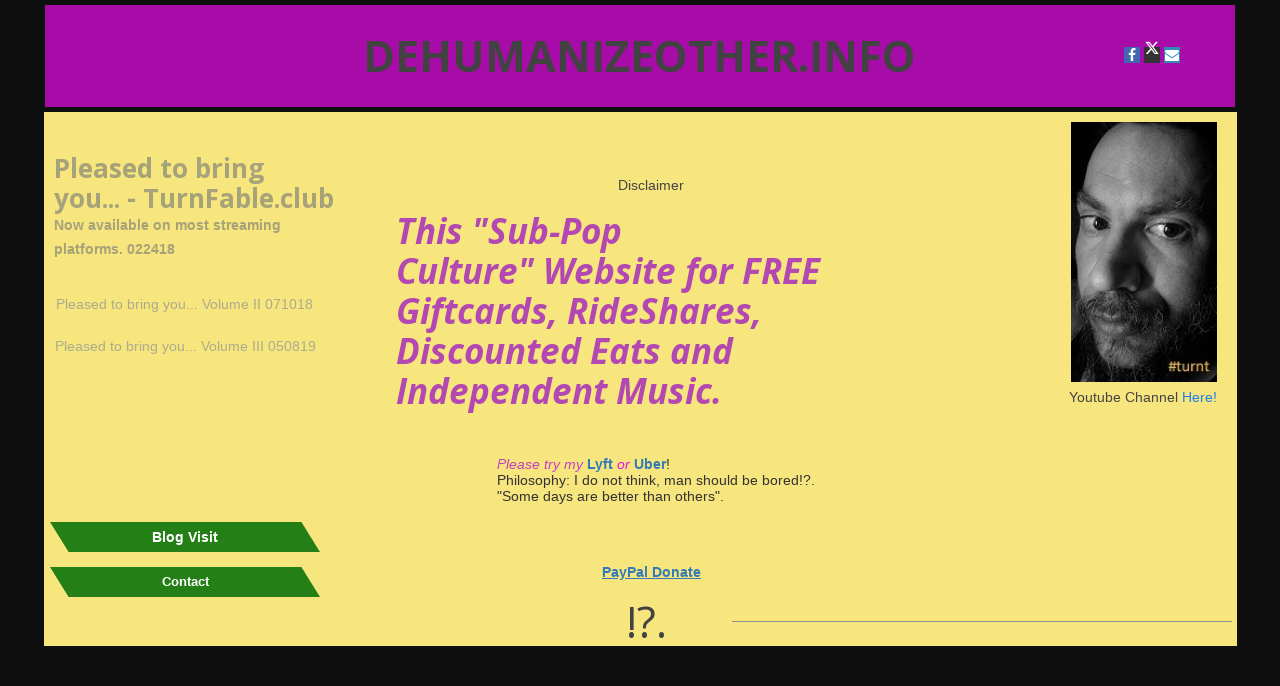

--- FILE ---
content_type: text/html; charset=utf-8
request_url: http://www.dehumanizeother.info/
body_size: 3984
content:
<!DOCTYPE html>
<html lang="en">
<head>
	<script type="text/javascript">
			</script>
	<meta http-equiv="content-type" content="text/html; charset=utf-8" />
	<title>New Item</title>
	<base href="http://www.dehumanizeother.info/" />
	<link rel="canonical" href="http://www.dehumanizeother.info/" />	
	
						<meta name="viewport" content="width=device-width, initial-scale=1" />
					<meta name="description" content="Home" />
			<meta name="keywords" content="Home" />
			
	<!-- Facebook Open Graph -->
		<meta property="og:title" content="New Item" />
			<meta property="og:description" content="Home" />
			<meta property="og:image" content="" />
			<meta property="og:type" content="article" />
			<meta property="og:url" content="http://www.dehumanizeother.info/" />
		<!-- Facebook Open Graph end -->

			<script src="js/common-bundle.js?ts=20250223044157" type="text/javascript"></script>
	<script src="js/a18df26d894e006460cfbef3384ed533-bundle.js?ts=20250223044157" type="text/javascript"></script>
	<link href="css/common-bundle.css?ts=20250223044157" rel="stylesheet" type="text/css" />
	<link href="https://fonts.googleapis.com/css?family=Open+Sans:300,300i,400,400i,600,600i,700,700i,800,800i&amp;subset=cyrillic,cyrillic-ext,greek,greek-ext,latin,latin-ext,vietnamese" rel="stylesheet" type="text/css" />
	<link href="css/a18df26d894e006460cfbef3384ed533-bundle.css?ts=20250223044157" rel="stylesheet" type="text/css" id="wb-page-stylesheet" />
	
	<script type="text/javascript">
	window.useTrailingSlashes = false;
	window.disableRightClick = false;
	window.currLang = 'en';
</script>
		
	<!--[if lt IE 9]>
	<script src="js/html5shiv.min.js"></script>
	<![endif]-->

		<script type="text/javascript">
		$(function () {
});    </script>
</head>


<body class="site site-lang-en " ><div id="wb_root" class="root wb-layout-vertical"><div class="wb_sbg"></div><div id="wb_header_a18df26d894e006460cfbef3384ed533" class="wb_element wb-layout-element" data-plugin="LayoutElement"><div class="wb_content wb-layout-vertical"><div id="a18df26d868d0174dd1bc7fb091e310c" class="wb_element wb-layout-element" data-plugin="LayoutElement"><div class="wb_content wb-layout-horizontal"><div id="a18df26d868d02009cee3d42c9dcf330" class="wb_element" data-plugin="CustomHtml" style=" overflow: hidden;"><div style="width: 100%; height: 100%; overflow-y: auto;"><!-- Global site tag (gtag.js) - Google Analytics -->
<script async src="https://www.googletagmanager.com/gtag/js?id=UA-99262947-1"></script>
<script>
  window.dataLayer = window.dataLayer || [];
  function gtag(){dataLayer.push(arguments);}
  gtag('js', new Date());

  gtag('config', 'UA-99262947-1');
</script>
</div></div><div id="a18df26d868d03b58d6479b4f231266c" class="wb_element wb_text_element" data-plugin="TextArea" style=" line-height: normal;"><h4 class="wb-stl-custom1" data-dnid="117">dehumanizeother.info</h4></div><div id="a18df26d868d04c5eab3289a3916be0d" class="wb_element wb-prevent-layout-click" data-plugin="BookmarksShare"><script type="text/javascript">$(function () { 
			 $(".wb_share_button").map(function (key, item) {
			  var $item = $(item);
			  if ($item.hasClass("share_button_facebook")) $item.attr("href", "https://www.facebook.com/sharer/sharer.php?u=" + encodeURIComponent(window.location.toString()));
			  if ($item.hasClass("share_button_twitter")) $item.attr("href", "https://twitter.com/intent/tweet?url=" + encodeURIComponent(window.location.toString()));
			  if ($item.hasClass("share_button_pinterest")) $item.attr("href", "https://www.pinterest.com/pin/create/button/?&url=" + encodeURIComponent(window.location.toString()));
			  if ($item.hasClass("share_button_linkedin")) $item.attr("href", "https://www.linkedin.com/sharing/share-offsite/?url=" + encodeURIComponent(window.location.toString()));
			  if ($item.hasClass("share_button_reddit")) $item.attr("href", "https://www.reddit.com/submit?url=" + encodeURIComponent(window.location.toString()));
			  if ($item.hasClass("share_button_tumblr")) $item.attr("href", "https://www.tumblr.com/widgets/share/tool?posttype=link&canonicalUrl=" + encodeURIComponent(window.location.toString()));
			  if ($item.hasClass("share_button_whatsapp")) $item.attr("href", "https://api.whatsapp.com/send?text=" + encodeURIComponent(window.location.toString()));
			  if ($item.hasClass("share_button_telegram")) $item.attr("href", "https://t.me/share/url?url=" + encodeURIComponent(window.location.toString()));
			  if ($item.hasClass("share_button_email")) $item.attr("href", "mailto:?body=" + encodeURIComponent(window.location.toString()));
			  if ($item.hasClass("share_button_vk")) $item.attr("href", "https://vk.com/share.php?url=" + encodeURIComponent(window.location.toString()));
			  if ($item.hasClass("share_button_odnoklassniki_ru")) $item.attr("href", "https://connect.ok.ru/dk?st.cmd=WidgetSharePreview&st.shareUrl=" + encodeURIComponent(window.location.toString()));
			  if ($item.hasClass("share_button_print")) $item.attr("href", "javascript:window.print()");
			 });
			})</script><div class="wb_share_button_wrap colored"><a target="_blank" id="a18df26d868d04c5eab3289a3916be0d_facebook" class="wb_share_button share_button_facebook size_16x16" style=""><span class="fa fa-facebook"></span></a><a target="_blank" id="a18df26d868d04c5eab3289a3916be0d_twitter" class="wb_share_button share_button_twitter size_16x16" style=" margin-left: 4px;"><span class="ico-pl-twitter-x"></span></a><a target="_blank" id="a18df26d868d04c5eab3289a3916be0d_email" class="wb_share_button share_button_email size_16x16" style=" margin-left: 4px;"><span class="fa fa-envelope"></span></a></div></div></div></div></div></div><div id="wb_main_a18df26d894e006460cfbef3384ed533" class="wb_element wb-layout-element" data-plugin="LayoutElement"><div class="wb_content wb-layout-vertical"><div id="a18df26d868d0615bcaf2b994c68afa4" class="wb_element wb-layout-element" data-plugin="LayoutElement"><div class="wb_content wb-layout-vertical"><div id="a18df26d868d07011e25021125a1756e" class="wb_element wb-layout-element" data-plugin="LayoutElement"><div class="wb_content wb-layout-horizontal"><div id="a18df26d868d088c12531cef06befc53" class="wb_element wb-layout-element" data-plugin="LayoutElement"><div class="wb_content wb-layout-vertical"><div id="a18df26d868d090f5613a52bb08557ee" class="wb_element wb_text_element" data-plugin="TextArea" style=" line-height: normal;"><h3 class="wb-stl-custom2" data-dnid="136"><a href="https://www.amazon.com/Pleased-Bring-You-TurnFable-club/dp/B079YC4ZM9">Pleased to bring you... - TurnFable.club</a></h3><p class="wb-stl-custom3" data-dnid="138">Now available on most streaming platforms. 022418</p></div><div id="a18df26d868d0a2be7d319567de31da4" class="wb_element wb_text_element" data-plugin="TextArea" style=" line-height: normal;"><p class="wb-stl-custom4" data-dnid="144"><a href="https://www.amazon.com/gp/product/B082YB2VTB?pf_rd_p=ab873d20-a0ca-439b-ac45-cd78f07a84d8&amp;pf_rd_r=6DDJEJ47BSZH8CWG3ZRZ">Pleased to bring you... Volume II 071018</a></p></div><div id="a18df26d868d0bc149bd4b6f1ccb0a8b" class="wb_element wb_text_element" data-plugin="TextArea" style=" line-height: normal;"><p class="wb-stl-custom5" data-dnid="146"><a href="https://www.amazon.com/Pleased-Bring-You-III-TurnFable-club/dp/B087N6QXTK/ref=sr_1_1?dchild=1&amp;keywords=pleased+to+bring+you+turnfable&amp;qid=1588133273&amp;sr=8-1">Pleased to bring you... Volume III 050819</a></p></div></div></div><div id="a18df26d868d0cda36d7089dccdc6c94" class="wb_element wb-layout-element" data-plugin="LayoutElement"><div class="wb_content wb-layout-vertical"><div id="a18df26d868d0d96188dc006f1d04361" class="wb_element wb_text_element" data-plugin="TextArea" style=" line-height: normal;"><p class="wb-stl-custom6" data-dnid="140">Disclaimer</p></div><div id="a18df26d868d0ee5b62bd91367dc47ee" class="wb_element wb_text_element" data-plugin="TextArea" style=" line-height: normal;"><h2 class="wb-stl-custom7" data-dnid="122">This "Sub-Pop Culture" Website for FREE Giftcards, RideShares, Discounted Eats and Independent Music.</h2></div></div></div><div id="a18df26d868d0fd9ba5868298ede0673" class="wb_element wb-layout-element" data-plugin="LayoutElement"><div class="wb_content wb-layout-vertical"><div id="a18df26d868d102dcff04d41f01ca086" class="wb_element wb_element_picture" data-plugin="Picture" title=""><div class="wb_picture_wrap"><div class="wb-picture-wrapper"><a href="http://www.paypal.me/DBaizan" target="_blank"><img loading="lazy" alt="" src="gallery/0419171618a%20(2)(1).jpg?ts=1740278517"></a></div></div></div><div id="a18df26d868d112b84377f3339a5b35b" class="wb_element wb_text_element" data-plugin="TextArea" style=" line-height: normal;"><p class="wb-stl-custom8" data-dnid="142">Youtube Channel <a href="https://www.youtube.com/channel/UCHAscAJZ50fj4a8gIM4j2pQ">Here!</a></p></div></div></div></div></div><div id="a18df26d868d12148c35258d9f55c2d8" class="wb_element wb-layout-element" data-plugin="LayoutElement"><div class="wb_content wb-layout-horizontal"><div id="a18df26d868d13641a268a10f5e1fdc3" class="wb_element wb-layout-element" data-plugin="LayoutElement"><div class="wb_content wb-layout-vertical"><div id="a18df26d868d14648342dfc4684efd78" class="wb_element" data-plugin="Button"><a class="wb_button" href="https://dehumanizeother.blogspot.com/"><span>Blog Visit</span></a></div><div id="a18df26d868d15f08e477c96499697bf" class="wb_element" data-plugin="Button"><a class="wb_button" href="mailto:siteop@turnfable.club"><span>Contact</span></a></div></div></div><div id="a18df26d868d164e8d698c95f09c3213" class="wb_element wb-layout-element" data-plugin="LayoutElement"><div class="wb_content wb-layout-vertical"><div id="a18df26d868d171b116bd7645ac897f6" class="wb_element wb_text_element" data-plugin="TextArea" style=" line-height: normal;"><p class="wb-stl-custom9" data-dnid="126"><span data-dnid="169" style="color: #C242C2"><em>Please try my</em></span><strong><a href="https://www.lyft.com/invite/JO95154"> Lyft</a></strong> <span data-dnid="172" style="color: #EB12EB"><em>or</em></span> <strong><a href="https://auth.uber.com/login/?promo_code=darinb822ue&amp;uber_client_name=riderSignUp&amp;fbclid=IwAR0Yr9lGjAg8QQpAK9GBy1Lmo6Qmjh7OXj7IrYfZap0OXqJtBrYlShzb28M">Uber</a></strong>! </p><p class="wb-stl-custom10" data-dnid="128">Philosophy: I do not think, man should be bored!?.</p><p class="wb-stl-custom10" data-dnid="130">"Some days are better than others".</p></div><div id="a18df26d868d188f29725902eaddce69" class="wb_element wb_text_element" data-plugin="TextArea" style=" line-height: normal;"><p class="wb-stl-custom11" data-dnid="148"><a href="http://paypal.me/DBaizan">PayPal Donate</a></p></div></div></div><div id="a18df26d868d19d76e27fbb2a4ba564b" class="wb_element" data-plugin="CustomHtml" style=" overflow: hidden;"><div style="width: 100%; height: 100%; overflow-y: auto;"><iframe width="100%" height="60" src="https://www.mixcloud.com/widget/iframe/?feed=https%3A%2F%2Fwww.mixcloud.com%2Fstarewell%2Fthank-you-for-visiting-spunk-turnfableclub%2F&amp;hide_cover=1&amp;mini=1&amp;light=1" frameborder="0"></iframe></div></div></div></div><div id="a18df26d868d1af5d45f3d9ba27ae32e" class="wb_element wb-layout-element" data-plugin="LayoutElement"><div class="wb_content wb-layout-horizontal"><div id="a18df26d868d1b2f77e8dc2fba8cf4ca" class="wb_element wb_text_element" data-plugin="TextArea" style=" line-height: normal;"><h1 class="wb-stl-custom12" data-dnid="124">!?.</h1></div><div id="a18df26d868d1cfdf8a6ab325486f604" class="wb_element wb-elm-orient-horizontal" data-plugin="Line"><div class="wb-elm-line"></div></div></div></div></div></div></div></div><div id="wb_footer_a18df26d894e006460cfbef3384ed533" class="wb_element wb-layout-element" data-plugin="LayoutElement"><div class="wb_content wb-layout-vertical"><div id="a18df26d868d1e79fd2b08dd60cea840" class="wb_element wb-layout-element" data-plugin="LayoutElement"><div class="wb_content wb-layout-horizontal"><div id="a18df26d868d1f5574528190826658bd" class="wb_element wb_text_element" data-plugin="TextArea" style=" line-height: normal;"><p class="wb-stl-custom10" data-dnid="153">All Copyrights and Trademarks are property of their respected owners. Copyright © 1998 - 2025 TurnFable.club All Rights Reserved</p>
</div><div id="a18df26d868d20de7cca6ef82ea56a5b" class="wb_element wb-layout-element" data-plugin="LayoutElement"><div class="wb_content wb-layout-vertical"><div id="a18df26d868d217b7cd64e34c8e556fa" class="wb_element wb_text_element" data-plugin="TextArea" style=" line-height: normal;"><p class="wb-stl-custom13" data-dnid="155">A home for and of the Laconic style known as Zero Chill Beat! 2k3 Leisure Lizard Lounge's...</p></div><div id="a18df26d868d2241e2f20096279ca68c" class="wb_element wb-prevent-layout-click" data-plugin="LinkExchangeBadge"><div class="wb-stl-footer">Powered by <i class="icon-wb-logo"></i><a href="https://site.pro/" target="_blank" title="Site.pro Website builder">Site.pro</a></div></div></div></div></div></div><div id="wb_footer_c" class="wb_element" data-plugin="WB_Footer" style="text-align: center; width: 100%;"><div class="wb_footer"></div><script type="text/javascript">
			$(function() {
				var footer = $(".wb_footer");
				var html = (footer.html() + "").replace(/^\s+|\s+$/g, "");
				if (!html) {
					footer.parent().remove();
					footer = $("#footer, #footer .wb_cont_inner");
					footer.css({height: ""});
				}
			});
			</script></div></div></div></div></body>
</html>


--- FILE ---
content_type: text/css
request_url: http://www.dehumanizeother.info/css/a18df26d894e006460cfbef3384ed533-bundle.css?ts=20250223044157
body_size: 3125
content:
body{background-color:#0f0f0f}body.site:before{background:#fff0 none repeat scroll center top;background-size:auto auto}.wb_sbg{background:#fff0 none repeat-x scroll left top}.site-lang-en .wb_cont_inner{width:360px;height:100%}.site-lang-en .wb_cont_bg{width:360px;margin-left:-180px}.site-lang-en .root{min-height:100%;height:auto}#a18df26d868d02009cee3d42c9dcf330>.wb_content{width:100%;height:100%}#a18df26d868d02009cee3d42c9dcf330{width:100%;height:90px;max-width:180px;margin:0 20px 0 0;flex:1 1 auto;text-shadow:none;box-shadow:none}#a18df26d868d03b58d6479b4f231266c p:last-child{margin-bottom:0}#a18df26d868d03b58d6479b4f231266c{opacity:1;width:auto;height:auto;max-width:760px;margin:0 50px 0 0;flex:1 1 auto;text-shadow:none;box-shadow:none}#a18df26d868d04c5eab3289a3916be0d{width:100%;height:40px;max-width:150px;flex:1 1 auto;text-shadow:none;box-shadow:none}#a18df26d868d0174dd1bc7fb091e310c{width:100%;height:auto;max-width:1190px;margin:5px 0 5px 0;flex:1 1 auto}#a18df26d868d0174dd1bc7fb091e310c>.wb_content{min-width:20px;min-height:20px;padding:5px 5px 7px 5px;border:0 none #333;-moz-border-radius:0;-webkit-border-radius:0;border-radius:0;background:#a80ca8 none repeat left top;background-size:auto auto;justify-items:center;align-items:center;justify-content:space-around;align-content:flex-start;flex-wrap:nowrap;text-shadow:none;box-shadow:none}#wb_header_a18df26d894e006460cfbef3384ed533{width:100%;height:auto;max-width:100%;flex:0 0 auto}#wb_header_a18df26d894e006460cfbef3384ed533>.wb_content{min-width:20px;min-height:20px;padding:0 0 0 0;border:0 none #333;-moz-border-radius:0;-webkit-border-radius:0;border-radius:0;background:#fff0 none repeat scroll left top;justify-items:flex-start;align-items:center;justify-content:flex-start;align-content:stretch;flex-wrap:nowrap;text-shadow:none;box-shadow:none}#a18df26d868d090f5613a52bb08557ee p:last-child{margin-bottom:0}#a18df26d868d090f5613a52bb08557ee{opacity:1;width:100%;height:auto;max-width:280px;margin:0 0 35px 0;flex:1 1 auto;text-shadow:none;box-shadow:none}#a18df26d868d0a2be7d319567de31da4 p:last-child{margin-bottom:0}#a18df26d868d0a2be7d319567de31da4{opacity:1;width:auto;height:auto;max-width:262px;margin:0 18px 26px 0;flex:1 1 auto;text-shadow:none;box-shadow:none}#a18df26d868d0bc149bd4b6f1ccb0a8b p:last-child{margin-bottom:0}#a18df26d868d0bc149bd4b6f1ccb0a8b{opacity:1;width:auto;height:auto;max-width:264px;margin:0 16px 0 0;flex:1 1 auto;text-shadow:none;box-shadow:none}#a18df26d868d088c12531cef06befc53{width:100%;height:auto;max-width:280px;margin:0 15px 6px 0;flex:1 1 auto}#a18df26d868d088c12531cef06befc53>.wb_content{min-width:20px;min-height:20px;padding:0 0 0 0;border:1px none #000;-moz-border-radius:0;-webkit-border-radius:0;border-radius:0;background:#fff0 none repeat scroll left top;justify-items:flex-start;align-items:center;justify-content:flex-start;align-content:stretch;flex-wrap:nowrap;text-shadow:none;box-shadow:none}#a18df26d868d0d96188dc006f1d04361 p:last-child{margin-bottom:0}#a18df26d868d0d96188dc006f1d04361{opacity:1;width:auto;height:auto;max-width:70px;margin:0 30px 14px 0;flex:1 1 auto;text-shadow:none;box-shadow:none}#a18df26d868d0ee5b62bd91367dc47ee p:last-child{margin-bottom:0}#a18df26d868d0ee5b62bd91367dc47ee{opacity:1;width:100%;height:auto;max-width:540px;flex:1 1 auto;text-shadow:none;box-shadow:none}#a18df26d868d0cda36d7089dccdc6c94{width:100%;height:auto;max-width:540px;margin:6px 14px 0 0;flex:1 1 auto}#a18df26d868d0cda36d7089dccdc6c94>.wb_content{min-width:20px;min-height:20px;padding:0 0 0 0;border:1px none #000;-moz-border-radius:0;-webkit-border-radius:0;border-radius:0;background:#fff0 none repeat scroll left top;justify-items:flex-start;align-items:center;justify-content:flex-start;align-content:stretch;flex-wrap:nowrap;text-shadow:none;box-shadow:none}#a18df26d868d102dcff04d41f01ca086{opacity:1;box-sizing:border-box;width:100%;height:auto;min-width:146px;max-width:146px;margin:0 0 3px 0;flex:1 1 auto}#a18df26d868d102dcff04d41f01ca086 .wb-picture-wrapper{border-radius:0;-webkit-border-radius:0;-moz-border-radius:0;border:1px none #000}#a18df26d868d102dcff04d41f01ca086 img{width:100%;height:auto}#a18df26d868d102dcff04d41f01ca086>.wb_picture_wrap>.wb-picture-wrapper{text-shadow:none;box-shadow:none}#a18df26d868d112b84377f3339a5b35b p:last-child{margin-bottom:0}#a18df26d868d112b84377f3339a5b35b{opacity:1;width:100%;height:auto;max-width:150px;flex:1 1 auto;text-shadow:none;box-shadow:none}#a18df26d868d0fd9ba5868298ede0673{width:100%;height:auto;max-width:156px;flex:1 1 auto}#a18df26d868d0fd9ba5868298ede0673>.wb_content{min-width:20px;min-height:20px;padding:0 0 0 0;border:1px none #000;-moz-border-radius:0;-webkit-border-radius:0;border-radius:0;background:#fff0 none repeat scroll left top;justify-items:flex-start;align-items:center;justify-content:flex-start;align-content:stretch;flex-wrap:nowrap;text-shadow:none;box-shadow:none}#a18df26d868d07011e25021125a1756e{width:100%;height:auto;max-width:1168px;margin:0 0 6px 0;flex:1 1 auto}#a18df26d868d07011e25021125a1756e>.wb_content{min-width:20px;min-height:20px;padding:0 0 0 0;border:1px none #000;-moz-border-radius:0;-webkit-border-radius:0;border-radius:0;background:#fff0 none repeat scroll left top;justify-items:center;align-items:center;justify-content:space-around;align-content:flex-start;flex-wrap:nowrap;text-shadow:none;box-shadow:none}#a18df26d868d14648342dfc4684efd78{width:auto;height:auto;min-width:270px;min-height:60px;max-width:100%;flex:1 1 auto}#a18df26d868d14648342dfc4684efd78>.wb_button{padding:0 0 0 0}#a18df26d868d14648342dfc4684efd78 .wb_button{margin:0;width:100%;font-family:Comic Sans MS,Helvetica,Arial,Verdana,cursive;font-size:14px;text-align:center;line-height:20px;letter-spacing:0;text-decoration:none;border:1px none #ccc;background-color:#fff0;min-width:20px;min-height:20px}#a18df26d868d14648342dfc4684efd78 .wb_button:after{width:0;height:0;content:url([data-uri]) url([data-uri]);overflow:hidden}#a18df26d868d14648342dfc4684efd78 .wb_button span{color:#fff;font-style:normal;font-weight:700;text-decoration:none}#a18df26d868d14648342dfc4684efd78 .wb_button:before{background:#fff0 url([data-uri]) no-repeat scroll center center;background-size:auto auto;opacity:1}#a18df26d868d14648342dfc4684efd78 .wb_button:hover span{color:#fff;font-style:normal;font-weight:700;text-decoration:none}#a18df26d868d14648342dfc4684efd78 .wb_button:hover{background-color:#fff0}#a18df26d868d14648342dfc4684efd78 .wb_button:hover:before{background:#fff0 url([data-uri]) no-repeat scroll center center;background-size:auto auto;opacity:1}#a18df26d868d14648342dfc4684efd78 .wb_button:active span{color:#333;font-style:normal;font-weight:400;text-decoration:none}#a18df26d868d14648342dfc4684efd78 .wb_button:active{background-color:#e6e6e6}#a18df26d868d14648342dfc4684efd78 .wb_button:active:before{background:#fff0 none repeat scroll left top;background-size:auto auto;opacity:1}#a18df26d868d15f08e477c96499697bf{width:auto;height:auto;min-width:270px;min-height:30px;max-width:100%;flex:1 1 auto}#a18df26d868d15f08e477c96499697bf>.wb_button{padding:0 0 0 0}#a18df26d868d15f08e477c96499697bf .wb_button{margin:0;width:100%;font-family:Comic Sans MS,Helvetica,Arial,Verdana,cursive;font-size:13px;text-align:center;line-height:18px;letter-spacing:0;text-decoration:none;border:1px none #ccc;background-color:#fff0;min-width:20px;min-height:20px}#a18df26d868d15f08e477c96499697bf .wb_button:after{width:0;height:0;content:url([data-uri]) url([data-uri]);overflow:hidden}#a18df26d868d15f08e477c96499697bf .wb_button span{color:#fff;font-style:normal;font-weight:700;text-decoration:none}#a18df26d868d15f08e477c96499697bf .wb_button:before{background:#fff0 url([data-uri]) no-repeat scroll center center;background-size:auto auto;opacity:1}#a18df26d868d15f08e477c96499697bf .wb_button:hover span{color:#fff;font-style:normal;font-weight:700;text-decoration:none}#a18df26d868d15f08e477c96499697bf .wb_button:hover{background-color:#fff0}#a18df26d868d15f08e477c96499697bf .wb_button:hover:before{background:#fff0 url([data-uri]) no-repeat scroll center center;background-size:auto auto;opacity:1}#a18df26d868d15f08e477c96499697bf .wb_button:active span{color:#333;font-style:normal;font-weight:400;text-decoration:none}#a18df26d868d15f08e477c96499697bf .wb_button:active{background-color:#e6e6e6}#a18df26d868d15f08e477c96499697bf .wb_button:active:before{background:#fff0 none repeat scroll left top;background-size:auto auto;opacity:1}#a18df26d868d13641a268a10f5e1fdc3{width:100%;height:auto;max-width:273px;margin:59px 0 0 0;flex:1 1 auto}#a18df26d868d13641a268a10f5e1fdc3>.wb_content{min-width:20px;min-height:20px;padding:0 0 0 0;border:1px none #000;-moz-border-radius:0;-webkit-border-radius:0;border-radius:0;background:#fff0 none repeat scroll left top;justify-items:flex-start;align-items:center;justify-content:flex-start;align-content:stretch;flex-wrap:nowrap;text-shadow:none;box-shadow:none}#a18df26d868d171b116bd7645ac897f6 p:last-child{margin-bottom:0}#a18df26d868d171b116bd7645ac897f6{opacity:1;width:100%;height:auto;max-width:340px;margin:0 0 60px 0;flex:1 1 auto;text-shadow:none;box-shadow:none}#a18df26d868d188f29725902eaddce69 p:last-child{margin-bottom:0}#a18df26d868d188f29725902eaddce69{opacity:1;width:auto;height:auto;max-width:100px;margin:0 30px 0 0;flex:1 1 auto;text-shadow:none;box-shadow:none}#a18df26d868d164e8d698c95f09c3213{width:100%;height:auto;max-width:340px;margin:22px 15px 0 0;flex:1 1 auto}#a18df26d868d164e8d698c95f09c3213>.wb_content{min-width:20px;min-height:20px;padding:0 0 0 0;border:1px none #000;-moz-border-radius:0;-webkit-border-radius:0;border-radius:0;background:#fff0 none repeat scroll left top;justify-items:flex-start;align-items:center;justify-content:flex-start;align-content:stretch;flex-wrap:nowrap;text-shadow:none;box-shadow:none}#a18df26d868d19d76e27fbb2a4ba564b>.wb_content{width:100%;height:100%}#a18df26d868d19d76e27fbb2a4ba564b{width:100%;height:100px;max-width:200px;margin:0 0 70px 0;flex:1 1 auto;text-shadow:none;box-shadow:none}#a18df26d868d12148c35258d9f55c2d8{width:100%;height:auto;max-width:1178px;flex:1 1 auto}#a18df26d868d12148c35258d9f55c2d8>.wb_content{min-width:20px;min-height:20px;padding:0 0 0 0;border:1px none #000;-moz-border-radius:0;-webkit-border-radius:0;border-radius:0;background:#fff0 none repeat scroll left top;justify-items:center;align-items:center;justify-content:space-between;align-content:flex-start;flex-wrap:nowrap;text-shadow:none;box-shadow:none}#a18df26d868d1b2f77e8dc2fba8cf4ca p:last-child{margin-bottom:0}#a18df26d868d1b2f77e8dc2fba8cf4ca{opacity:1;width:auto;height:auto;max-width:150px;flex:1 1 auto;text-shadow:none;box-shadow:none}#a18df26d868d1cfdf8a6ab325486f604>.wb-elm-line{margin:-.5px 0 0 0;width:100%;height:1px;left:0;top:50%;border-top:1px solid #919191;}#a18df26d868d1cfdf8a6ab325486f604>.wb_content{width:100%;height:100%}#a18df26d868d1cfdf8a6ab325486f604{width:100%;height:30px;max-width:500px;flex:1 1 auto;text-shadow:none;box-shadow:none}#a18df26d868d1af5d45f3d9ba27ae32e{width:100%;height:auto;max-width:660px;margin:0 0 0 11px;flex:1 1 auto}#a18df26d868d1af5d45f3d9ba27ae32e>.wb_content{min-width:20px;min-height:20px;padding:0 0 0 0;border:1px none #000;-moz-border-radius:0;-webkit-border-radius:0;border-radius:0;background:#fff0 none repeat scroll left top;justify-items:center;align-items:center;justify-content:space-between;align-content:flex-start;flex-wrap:nowrap;text-shadow:none;box-shadow:none}#a18df26d868d0615bcaf2b994c68afa4{width:100%;height:auto;max-width:1193px;flex:1 1 auto}#a18df26d868d0615bcaf2b994c68afa4>.wb_content{min-width:20px;min-height:20px;padding:8px 5px 0 0;border:0 none #333;-moz-border-radius:0;-webkit-border-radius:0;border-radius:0;background:#f7e57e url(https://pixabay.com/get/ea36b9082ff7053ed1584d05fb1d4e92e573e6d619ac104497f6c07ea2e4b5b8_1280.jpg) repeat left top;background-size:auto auto;opacity:1;justify-items:flex-start;align-items:center;justify-content:flex-start;align-content:stretch;flex-wrap:nowrap;text-shadow:none;box-shadow:none}#wb_main_a18df26d894e006460cfbef3384ed533{width:100%;height:auto;min-height:599px;max-width:100%;flex:0 0 auto}#wb_main_a18df26d894e006460cfbef3384ed533>.wb_content{min-width:20px;min-height:20px;padding:0 0 60px 0;border:0 none #333;-moz-border-radius:0;-webkit-border-radius:0;border-radius:0;background:#fff0 none repeat scroll left top;justify-items:flex-start;align-items:center;justify-content:flex-start;align-content:stretch;flex-wrap:nowrap;text-shadow:none;box-shadow:none}#a18df26d868d1f5574528190826658bd p:last-child{margin-bottom:0}#a18df26d868d1f5574528190826658bd{opacity:1;width:auto;height:auto;max-width:200px;flex:1 1 auto;text-shadow:none;box-shadow:none}#a18df26d868d217b7cd64e34c8e556fa p:last-child{margin-bottom:0}#a18df26d868d217b7cd64e34c8e556fa{opacity:1;width:100%;height:auto;max-width:200px;margin:0 0 12px 0;flex:1 1 auto;text-shadow:none;box-shadow:none}#a18df26d868d2241e2f20096279ca68c{width:170px;height:24px;max-width:170px;margin:0 0 0 4px;flex:1 1 auto;text-shadow:none;box-shadow:none}#a18df26d868d20de7cca6ef82ea56a5b{width:100%;height:auto;max-width:200px;flex:1 1 auto}#a18df26d868d20de7cca6ef82ea56a5b>.wb_content{min-width:20px;min-height:20px;padding:0 0 0 0;border:1px none #000;-moz-border-radius:0;-webkit-border-radius:0;border-radius:0;background:#fff0 none repeat scroll left top;justify-items:flex-start;align-items:flex-start;justify-content:flex-start;align-content:stretch;flex-wrap:nowrap;text-shadow:none;box-shadow:none}#a18df26d868d1e79fd2b08dd60cea840{width:100%;height:auto;max-width:1196px;margin:0 0 0 0;flex:1 1 auto}#a18df26d868d1e79fd2b08dd60cea840>.wb_content{min-width:20px;min-height:20px;padding:0 0 0 10px;border:0 none #333;-moz-border-radius:0;-webkit-border-radius:0;border-radius:0;background:#851185 none repeat left top;background-size:auto auto;justify-items:center;align-items:center;justify-content:space-between;align-content:flex-start;flex-wrap:nowrap;text-shadow:none;box-shadow:none}#wb_footer_a18df26d894e006460cfbef3384ed533{width:100%;height:auto;max-width:100%;flex:0 0 auto}#wb_footer_a18df26d894e006460cfbef3384ed533>.wb_content{min-width:20px;min-height:20px;padding:0 0 0 0;border:0 none #333;-moz-border-radius:0;-webkit-border-radius:0;border-radius:0;background:#fff0 none repeat scroll left top;justify-items:flex-start;align-items:center;justify-content:flex-start;align-content:stretch;flex-wrap:nowrap;text-shadow:none;box-shadow:none}#wb_footer_c>.wb_content{width:100%;height:100%}#wb_footer_c{width:0;height:0;max-width:100%;flex:0 0 auto;text-shadow:none;box-shadow:none}@media (min-width:768px){#a18df26d868d02009cee3d42c9dcf330{margin:0 20px 0 0}#a18df26d868d03b58d6479b4f231266c{margin:0 50px 0 0}#a18df26d868d0174dd1bc7fb091e310c{margin:5px 0 5px 0}#a18df26d868d090f5613a52bb08557ee{margin:0 0 35px 0}#a18df26d868d0a2be7d319567de31da4{margin:0 18px 26px 0}#a18df26d868d0bc149bd4b6f1ccb0a8b{margin:0 16px 0 0}#a18df26d868d088c12531cef06befc53{margin:0 30px 12px 0}#a18df26d868d088c12531cef06befc53>.wb_content{min-width:20px;min-height:20px;padding:0 0 0 0}#a18df26d868d0d96188dc006f1d04361{margin:0 30px 14px 0}#a18df26d868d0cda36d7089dccdc6c94{margin:12px 30px 0 0}#a18df26d868d0cda36d7089dccdc6c94>.wb_content{min-width:20px;min-height:20px;padding:0 0 0 0}#a18df26d868d102dcff04d41f01ca086{margin:0 0 3px 0}#a18df26d868d07011e25021125a1756e{margin:0 0 6px 0}#a18df26d868d13641a268a10f5e1fdc3{margin:90px 0 0 0}#a18df26d868d13641a268a10f5e1fdc3>.wb_content{min-width:20px;min-height:20px;padding:0 0 0 0}#a18df26d868d171b116bd7645ac897f6{margin:0 0 60px 0}#a18df26d868d188f29725902eaddce69{margin:0 30px 0 0}#a18df26d868d164e8d698c95f09c3213{margin:22px 15px 0 0}#a18df26d868d19d76e27fbb2a4ba564b{margin:0 0 70px 0}#a18df26d868d1af5d45f3d9ba27ae32e{margin:0 0 0 26px}#a18df26d868d1af5d45f3d9ba27ae32e>.wb_content{min-width:20px;min-height:20px;padding:0 0 0 0}#wb_main_a18df26d894e006460cfbef3384ed533>.wb_content{min-width:20px;min-height:20px;padding:0 0 120px 0}#a18df26d868d217b7cd64e34c8e556fa{margin:0 0 12px 0}#a18df26d868d2241e2f20096279ca68c{margin:0 0 0 4px}#a18df26d868d1e79fd2b08dd60cea840{margin:0 0 0 0}#a18df26d868d1e79fd2b08dd60cea840>.wb_content{min-width:20px;min-height:20px;padding:0 0 0 25px}}@media (min-width:992px){#a18df26d868d02009cee3d42c9dcf330{margin:0 20px 0 0}#a18df26d868d03b58d6479b4f231266c{margin:0 50px 0 0}#a18df26d868d0174dd1bc7fb091e310c{margin:5px 0 5px 0}#a18df26d868d090f5613a52bb08557ee{margin:0 0 35px 0}#a18df26d868d0a2be7d319567de31da4{margin:0 18px 26px 0}#a18df26d868d0bc149bd4b6f1ccb0a8b{margin:0 16px 0 0}#a18df26d868d088c12531cef06befc53{margin:0 50px 20px 0}#a18df26d868d088c12531cef06befc53>.wb_content{min-width:20px;min-height:20px;padding:0 0 0 0}#a18df26d868d0d96188dc006f1d04361{margin:0 30px 14px 0}#a18df26d868d0cda36d7089dccdc6c94{margin:20px 49px 0 0}#a18df26d868d0cda36d7089dccdc6c94>.wb_content{min-width:20px;min-height:20px;padding:0 0 0 0}#a18df26d868d102dcff04d41f01ca086{margin:0 0 3px 0}#a18df26d868d07011e25021125a1756e{margin:0 0 6px 0}#a18df26d868d13641a268a10f5e1fdc3{margin:90px 0 0 0}#a18df26d868d13641a268a10f5e1fdc3>.wb_content{min-width:20px;min-height:20px;padding:0 0 0 0}#a18df26d868d171b116bd7645ac897f6{margin:0 0 60px 0}#a18df26d868d188f29725902eaddce69{margin:0 30px 0 0}#a18df26d868d164e8d698c95f09c3213{margin:22px 15px 0 0}#a18df26d868d19d76e27fbb2a4ba564b{margin:0 0 70px 0}#a18df26d868d1af5d45f3d9ba27ae32e{margin:0 0 0 48px}#a18df26d868d1af5d45f3d9ba27ae32e>.wb_content{min-width:20px;min-height:20px;padding:0 0 0 0}#wb_main_a18df26d894e006460cfbef3384ed533>.wb_content{min-width:20px;min-height:20px;padding:0 0 120px 0}#a18df26d868d217b7cd64e34c8e556fa{margin:0 0 12px 0}#a18df26d868d2241e2f20096279ca68c{margin:0 0 0 4px}#a18df26d868d1e79fd2b08dd60cea840{margin:0 0 0 0}#a18df26d868d1e79fd2b08dd60cea840>.wb_content{min-width:20px;min-height:20px;padding:0 0 1px 45px}}@media (min-width:1200px){#a18df26d868d02009cee3d42c9dcf330{margin:0 20px 0 0}#a18df26d868d03b58d6479b4f231266c{margin:0 50px 0 0}#a18df26d868d0174dd1bc7fb091e310c{margin:5px 0 5px 0}#a18df26d868d090f5613a52bb08557ee{margin:0 0 35px 0}#a18df26d868d0a2be7d319567de31da4{margin:0 18px 26px 0}#a18df26d868d0bc149bd4b6f1ccb0a8b{margin:0 16px 0 0}#a18df26d868d088c12531cef06befc53{margin:0 62px 25px 0}#a18df26d868d088c12531cef06befc53>.wb_content{min-width:20px;min-height:20px;padding:0 0 0 0}#a18df26d868d0d96188dc006f1d04361{margin:0 30px 14px 0}#a18df26d868d0cda36d7089dccdc6c94{margin:53px 130px 0 0}#a18df26d868d0cda36d7089dccdc6c94>.wb_content{min-width:20px;min-height:20px;padding:0 0 0 0}#a18df26d868d102dcff04d41f01ca086{margin:0 0 3px 0}#a18df26d868d07011e25021125a1756e{margin:0 0 6px 0}#a18df26d868d13641a268a10f5e1fdc3{margin:90px 0 0 0}#a18df26d868d13641a268a10f5e1fdc3>.wb_content{min-width:20px;min-height:20px;padding:0 0 0 0}#a18df26d868d171b116bd7645ac897f6{margin:0 0 60px 0}#a18df26d868d188f29725902eaddce69{margin:0 30px 0 0}#a18df26d868d164e8d698c95f09c3213{margin:22px 15px 0 0}#a18df26d868d19d76e27fbb2a4ba564b{margin:0 0 70px 0}#a18df26d868d1af5d45f3d9ba27ae32e{margin:0 0 0 528px}#a18df26d868d1af5d45f3d9ba27ae32e>.wb_content{min-width:20px;min-height:20px;padding:0 0 0 0}#wb_main_a18df26d894e006460cfbef3384ed533>.wb_content{min-width:20px;min-height:20px;padding:0 0 120px 0}#a18df26d868d217b7cd64e34c8e556fa{margin:0 0 12px 0}#a18df26d868d2241e2f20096279ca68c{margin:0 0 0 4px}#a18df26d868d1e79fd2b08dd60cea840{margin:5px 0 5px 0}#a18df26d868d1e79fd2b08dd60cea840>.wb_content{min-width:20px;min-height:20px;padding:5px 2px 9px 503px}}@media (max-width:767px){#a18df26d868d0174dd1bc7fb091e310c>.wb_content{background:#a80ca8 none repeat left top;background-size:auto auto;flex-direction:column;justify-items:flex-start;align-items:center;justify-content:flex-start;align-content:stretch;flex-wrap:nowrap}#a18df26d868d02009cee3d42c9dcf330{width:100%;margin-left:0;margin-right:0}#a18df26d868d03b58d6479b4f231266c{width:auto;margin-left:0;margin-right:0}#a18df26d868d04c5eab3289a3916be0d{width:auto;margin-left:0;margin-right:0}#a18df26d868d07011e25021125a1756e>.wb_content{background:#fff0 none repeat scroll left top;flex-direction:column;justify-items:flex-start;align-items:center;justify-content:flex-start;align-content:stretch;flex-wrap:nowrap}#a18df26d868d088c12531cef06befc53{width:auto;margin-left:0;margin-right:0}#a18df26d868d0cda36d7089dccdc6c94{width:auto;margin-left:0;margin-right:0}#a18df26d868d0fd9ba5868298ede0673{width:auto;margin-left:0;margin-right:0}#a18df26d868d12148c35258d9f55c2d8>.wb_content{background:#fff0 none repeat scroll left top;flex-direction:column;justify-items:flex-start;align-items:center;justify-content:flex-start;align-content:stretch;flex-wrap:nowrap}#a18df26d868d13641a268a10f5e1fdc3{width:auto;margin-left:0;margin-right:0}#a18df26d868d164e8d698c95f09c3213{width:auto;margin-left:0;margin-right:0}#a18df26d868d19d76e27fbb2a4ba564b{width:100%;margin-left:0;margin-right:0}#a18df26d868d1af5d45f3d9ba27ae32e>.wb_content{background:#fff0 none repeat scroll left top;flex-direction:column;justify-items:flex-start;align-items:center;justify-content:flex-start;align-content:stretch;flex-wrap:nowrap}#a18df26d868d1b2f77e8dc2fba8cf4ca{width:auto;margin-left:0;margin-right:0}#a18df26d868d1cfdf8a6ab325486f604{width:100%;margin-left:0;margin-right:0}#a18df26d868d1e79fd2b08dd60cea840>.wb_content{background:#851185 none repeat left top;background-size:auto auto;flex-direction:column;justify-items:flex-start;align-items:center;justify-content:flex-start;align-content:stretch;flex-wrap:nowrap}#a18df26d868d1f5574528190826658bd{width:auto;margin-left:0;margin-right:0}#a18df26d868d20de7cca6ef82ea56a5b{width:auto;margin-left:0;margin-right:0}}